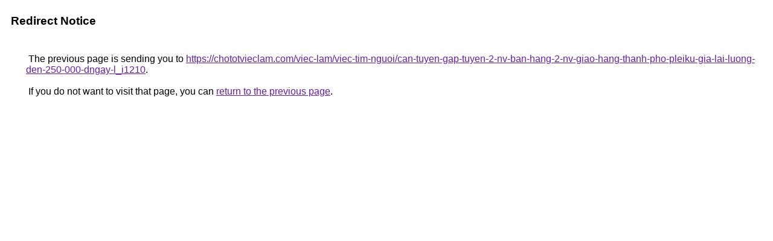

--- FILE ---
content_type: text/html; charset=UTF-8
request_url: http://www.google.dz/url?q=https://chototvieclam.com/viec-lam/viec-tim-nguoi/can-tuyen-gap-tuyen-2-nv-ban-hang-2-nv-giao-hang-thanh-pho-pleiku-gia-lai-luong-den-250-000-dngay-l_i1210
body_size: 913
content:
<html lang="en"><head><meta http-equiv="Content-Type" content="text/html; charset=UTF-8"><title>Redirect Notice</title><style>body,div,a{font-family:Roboto,Arial,sans-serif}body{background-color:var(--xhUGwc);margin-top:3px}div{color:var(--YLNNHc)}a:link{color:#681da8}a:visited{color:#681da8}a:active{color:#ea4335}div.mymGo{border-top:1px solid var(--gS5jXb);border-bottom:1px solid var(--gS5jXb);background:var(--aYn2S);margin-top:1em;width:100%}div.aXgaGb{padding:0.5em 0;margin-left:10px}div.fTk7vd{margin-left:35px;margin-top:35px}</style></head><body><div class="mymGo"><div class="aXgaGb"><font style="font-size:larger"><b>Redirect Notice</b></font></div></div><div class="fTk7vd">&nbsp;The previous page is sending you to <a href="https://chototvieclam.com/viec-lam/viec-tim-nguoi/can-tuyen-gap-tuyen-2-nv-ban-hang-2-nv-giao-hang-thanh-pho-pleiku-gia-lai-luong-den-250-000-dngay-l_i1210">https://chototvieclam.com/viec-lam/viec-tim-nguoi/can-tuyen-gap-tuyen-2-nv-ban-hang-2-nv-giao-hang-thanh-pho-pleiku-gia-lai-luong-den-250-000-dngay-l_i1210</a>.<br><br>&nbsp;If you do not want to visit that page, you can <a href="#" id="tsuid_veh3acTAO73W5NoP0L3m-Ac_1">return to the previous page</a>.<script nonce="FYUoBdGFzByCKRdx08NZdg">(function(){var id='tsuid_veh3acTAO73W5NoP0L3m-Ac_1';(function(){document.getElementById(id).onclick=function(){window.history.back();return!1};}).call(this);})();(function(){var id='tsuid_veh3acTAO73W5NoP0L3m-Ac_1';var ct='originlink';var oi='unauthorizedredirect';(function(){document.getElementById(id).onmousedown=function(){var b=document&&document.referrer,a="encodeURIComponent"in window?encodeURIComponent:escape,c="";b&&(c=a(b));(new Image).src="/url?sa=T&url="+c+"&oi="+a(oi)+"&ct="+a(ct);return!1};}).call(this);})();</script><br><br><br></div></body></html>